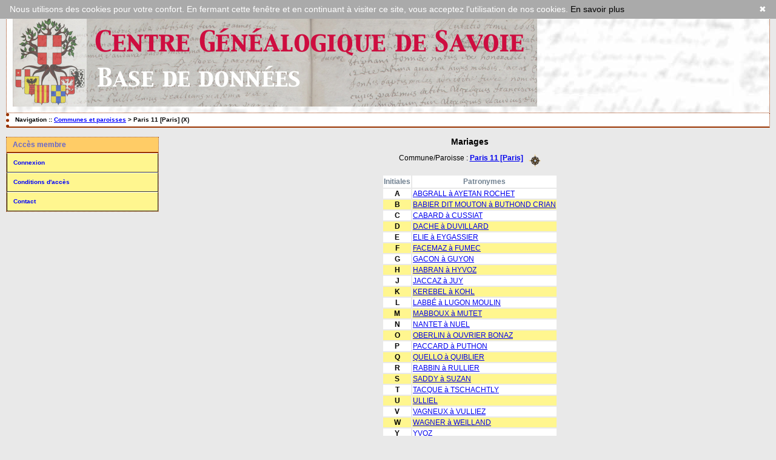

--- FILE ---
content_type: text/html; charset=UTF-8
request_url: https://cgsavoie.fr/actes/tab_mari.php?args=Paris+11+%5BParis%5D
body_size: 1962
content:
<!DOCTYPE html>
<html xmlns="http://www.w3.org/1999/xhtml">
<head>
<link rel="shortcut icon" href="/actes/img/favicon.ico" type="image/x-icon" />
<link rel="stylesheet" href="/actes/tools/css/actes.css" type="text/css" />
<link rel="stylesheet" href="/actes/_config/actes.css" type="text/css" />
<link rel="stylesheet" href="/actes/_config/actes_print.css" type="text/css"  media="print" />
<script type="text/javascript">document.addEventListener("DOMContentLoaded", function() { window.onscroll = function(ev) { document.getElementById("cRetour").className = (window.pageYOffset > 100) ? "cVisible" : "cInvisible"; }; });</script>
<title>Paris 11 [Paris] : Mariages</title>
<meta http-equiv="Content-Type" content="text/html; charset=UTF-8" />
<meta name="expires" content="never" />
<meta name="revisit-after" content="15 days" />
<meta name="robots" content="index, nofollow" />
<meta name="description" content=" Paris 11 [Paris] : Mariages" />
<meta name="keywords" content="généalogie, dépouillement, actes, tables, patronymes, BMS, NMD, commune, paroisse, Paris 11 [Paris] : Mariages" />
<meta name="generator" content="ExpoActes" />
<meta name="viewport" content="width=device-width,initial-scale=1.0">

</head>
<body id="tab_mari"  >
<a name="haut" id="haut"></a><div><a id="cRetour" class="cInvisible" href="#haut"></a></div><div id="top" class="entete"><div class="bandeau">
<a href="//cgsavoie.fr/index.php" title="Retour accueil CGS"><img top="0px" left="0px" src="/actes/_config/Headerexpoactes2.jpg" alt="Retour accueil CGS"></a>
</div>
</div>
<div class="navigation">Navigation :: <a href="/actes/index.php">Communes et paroisses</a>
 &gt; Paris 11 [Paris] (X)
</div>
<div id="col_menu">
<div class="menu_zone">
<div class="menu_titre">Accès membre</div>
<div class="menuCorps"><dl>
<dt><a href="/actes/login.php">Connexion</a></dt>
<dt><a href="/actes/acces.php">Conditions d'accès</a></dt>
<dt><a href="/actes/form_contact.php">Contact</a></dt>
</dl></div>
</div>
<div class="pub_menu">
</div>
</div>
<div id="col_main">
<h2>Mariages</h2>
<p>Commune/Paroisse : <a href="/actes/tab_mari.php?args=Paris+11+%5BParis%5D"><strong>Paris 11 [Paris]</strong></a> &nbsp; <a href="/actes/localite.php?id=245"><img src="/actes/img/boussole.png" border="0" alt="(Carte)" title="Carte" align="middle"></a></p>
<table summary="Liste alphabétique">
<tr class="rowheader">
<th>Initiales</th>
<th>Patronymes</th>
</tr><tr class="row1"><td align="center"><strong>A</strong></td>
<td><a href="/actes/tab_mari.php?args=Paris+11+%5BParis%5D,_A">ABGRALL à AYETAN ROCHET</a></td>
</tr><tr class="row0"><td align="center"><strong>B</strong></td>
<td><a href="/actes/tab_mari.php?args=Paris+11+%5BParis%5D,_B">BABIER DIT MOUTON à BUTHOND CRIAN</a></td>
</tr><tr class="row1"><td align="center"><strong>C</strong></td>
<td><a href="/actes/tab_mari.php?args=Paris+11+%5BParis%5D,_C">CABARD à CUSSIAT</a></td>
</tr><tr class="row0"><td align="center"><strong>D</strong></td>
<td><a href="/actes/tab_mari.php?args=Paris+11+%5BParis%5D,_D">DACHE à DUVILLARD</a></td>
</tr><tr class="row1"><td align="center"><strong>E</strong></td>
<td><a href="/actes/tab_mari.php?args=Paris+11+%5BParis%5D,_E">ELIE à EYGASSIER</a></td>
</tr><tr class="row0"><td align="center"><strong>F</strong></td>
<td><a href="/actes/tab_mari.php?args=Paris+11+%5BParis%5D,_F">FACEMAZ à FUMEC</a></td>
</tr><tr class="row1"><td align="center"><strong>G</strong></td>
<td><a href="/actes/tab_mari.php?args=Paris+11+%5BParis%5D,_G">GACON à GUYON</a></td>
</tr><tr class="row0"><td align="center"><strong>H</strong></td>
<td><a href="/actes/tab_mari.php?args=Paris+11+%5BParis%5D,_H">HABRAN à HYVOZ</a></td>
</tr><tr class="row1"><td align="center"><strong>J</strong></td>
<td><a href="/actes/tab_mari.php?args=Paris+11+%5BParis%5D,_J">JACCAZ à JUY</a></td>
</tr><tr class="row0"><td align="center"><strong>K</strong></td>
<td><a href="/actes/tab_mari.php?args=Paris+11+%5BParis%5D,_K">KEREBEL à KOHL</a></td>
</tr><tr class="row1"><td align="center"><strong>L</strong></td>
<td><a href="/actes/tab_mari.php?args=Paris+11+%5BParis%5D,_L">LABBÉ à LUGON MOULIN</a></td>
</tr><tr class="row0"><td align="center"><strong>M</strong></td>
<td><a href="/actes/tab_mari.php?args=Paris+11+%5BParis%5D,_M">MABBOUX à MUTET</a></td>
</tr><tr class="row1"><td align="center"><strong>N</strong></td>
<td><a href="/actes/tab_mari.php?args=Paris+11+%5BParis%5D,_N">NANTET à NUEL</a></td>
</tr><tr class="row0"><td align="center"><strong>O</strong></td>
<td><a href="/actes/tab_mari.php?args=Paris+11+%5BParis%5D,_O">OBERLIN à OUVRIER BONAZ</a></td>
</tr><tr class="row1"><td align="center"><strong>P</strong></td>
<td><a href="/actes/tab_mari.php?args=Paris+11+%5BParis%5D,_P">PACCARD à PUTHON</a></td>
</tr><tr class="row0"><td align="center"><strong>Q</strong></td>
<td><a href="/actes/tab_mari.php?args=Paris+11+%5BParis%5D,_Q">QUELLO à QUIBLIER</a></td>
</tr><tr class="row1"><td align="center"><strong>R</strong></td>
<td><a href="/actes/tab_mari.php?args=Paris+11+%5BParis%5D,_R">RABBIN à RULLIER</a></td>
</tr><tr class="row0"><td align="center"><strong>S</strong></td>
<td><a href="/actes/tab_mari.php?args=Paris+11+%5BParis%5D,_S">SADDY à SUZAN</a></td>
</tr><tr class="row1"><td align="center"><strong>T</strong></td>
<td><a href="/actes/tab_mari.php?args=Paris+11+%5BParis%5D,_T">TACQUE à TSCHACHTLY</a></td>
</tr><tr class="row0"><td align="center"><strong>U</strong></td>
<td><a href="/actes/tab_mari.php?args=Paris+11+%5BParis%5D,ULLIEL">ULLIEL</a></td>
</tr><tr class="row1"><td align="center"><strong>V</strong></td>
<td><a href="/actes/tab_mari.php?args=Paris+11+%5BParis%5D,_V">VAGNEUX à VULLIEZ</a></td>
</tr><tr class="row0"><td align="center"><strong>W</strong></td>
<td><a href="/actes/tab_mari.php?args=Paris+11+%5BParis%5D,_W">WAGNER à WEILLAND</a></td>
</tr><tr class="row1"><td align="center"><strong>Y</strong></td>
<td><a href="/actes/tab_mari.php?args=Paris+11+%5BParis%5D,YVOZ">YVOZ</a></td>
</tr></table>
</div><div id="pied_page2" class="pied_page2"><div id="totop2" class="totop2"><p class="totop2"><strong><a href="#top">Top</a></strong> &nbsp; </p></div><div id="texte_pied2" class="texte_pied2"><p class="texte_pied2">Centre Généalogique de Savoie - © 2025<script type="text/javascript" id="cookiebanner" src="/Scripts/cookiebanner.min.js" data-message="Nous utilisons des cookies pour votre confort. En fermant cette fenêtre et en continuant à visiter ce site, vous acceptez l'utilisation de nos cookies." data-linkmsg="En savoir plus" data-moreinfo="/conditions-utilisation.php" data-position="top" data-fg="#fff" data-bg="#aaa" data-link="#000"></script></p></div><div id="copyright2" class="copyright2"><p class="copyright2"><em><a href="http://expocartes.monrezo.be/">ExpoActes</a></em> version 3.2.4-p406-CGS (&copy;<em> 2005-2026, ADSoft)</em></p></div></div></body>
</html>
